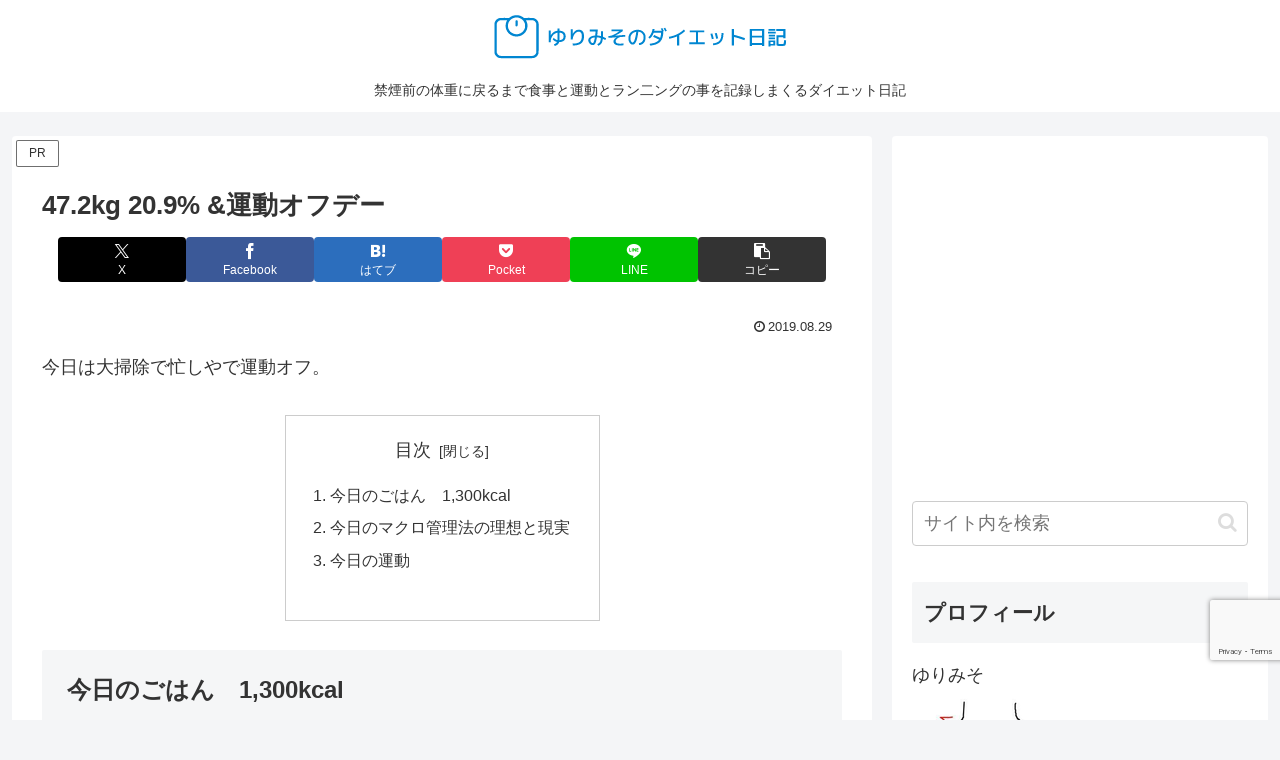

--- FILE ---
content_type: text/html; charset=utf-8
request_url: https://www.google.com/recaptcha/api2/anchor?ar=1&k=6LcCL40UAAAAAOtjXyQCJRECIZk8Ly6Uf1JdUsOy&co=aHR0cHM6Ly95dXJpZGVidS4zc3V2LmNvbTo0NDM.&hl=en&v=PoyoqOPhxBO7pBk68S4YbpHZ&size=invisible&anchor-ms=20000&execute-ms=30000&cb=t1zzek24hpa5
body_size: 48571
content:
<!DOCTYPE HTML><html dir="ltr" lang="en"><head><meta http-equiv="Content-Type" content="text/html; charset=UTF-8">
<meta http-equiv="X-UA-Compatible" content="IE=edge">
<title>reCAPTCHA</title>
<style type="text/css">
/* cyrillic-ext */
@font-face {
  font-family: 'Roboto';
  font-style: normal;
  font-weight: 400;
  font-stretch: 100%;
  src: url(//fonts.gstatic.com/s/roboto/v48/KFO7CnqEu92Fr1ME7kSn66aGLdTylUAMa3GUBHMdazTgWw.woff2) format('woff2');
  unicode-range: U+0460-052F, U+1C80-1C8A, U+20B4, U+2DE0-2DFF, U+A640-A69F, U+FE2E-FE2F;
}
/* cyrillic */
@font-face {
  font-family: 'Roboto';
  font-style: normal;
  font-weight: 400;
  font-stretch: 100%;
  src: url(//fonts.gstatic.com/s/roboto/v48/KFO7CnqEu92Fr1ME7kSn66aGLdTylUAMa3iUBHMdazTgWw.woff2) format('woff2');
  unicode-range: U+0301, U+0400-045F, U+0490-0491, U+04B0-04B1, U+2116;
}
/* greek-ext */
@font-face {
  font-family: 'Roboto';
  font-style: normal;
  font-weight: 400;
  font-stretch: 100%;
  src: url(//fonts.gstatic.com/s/roboto/v48/KFO7CnqEu92Fr1ME7kSn66aGLdTylUAMa3CUBHMdazTgWw.woff2) format('woff2');
  unicode-range: U+1F00-1FFF;
}
/* greek */
@font-face {
  font-family: 'Roboto';
  font-style: normal;
  font-weight: 400;
  font-stretch: 100%;
  src: url(//fonts.gstatic.com/s/roboto/v48/KFO7CnqEu92Fr1ME7kSn66aGLdTylUAMa3-UBHMdazTgWw.woff2) format('woff2');
  unicode-range: U+0370-0377, U+037A-037F, U+0384-038A, U+038C, U+038E-03A1, U+03A3-03FF;
}
/* math */
@font-face {
  font-family: 'Roboto';
  font-style: normal;
  font-weight: 400;
  font-stretch: 100%;
  src: url(//fonts.gstatic.com/s/roboto/v48/KFO7CnqEu92Fr1ME7kSn66aGLdTylUAMawCUBHMdazTgWw.woff2) format('woff2');
  unicode-range: U+0302-0303, U+0305, U+0307-0308, U+0310, U+0312, U+0315, U+031A, U+0326-0327, U+032C, U+032F-0330, U+0332-0333, U+0338, U+033A, U+0346, U+034D, U+0391-03A1, U+03A3-03A9, U+03B1-03C9, U+03D1, U+03D5-03D6, U+03F0-03F1, U+03F4-03F5, U+2016-2017, U+2034-2038, U+203C, U+2040, U+2043, U+2047, U+2050, U+2057, U+205F, U+2070-2071, U+2074-208E, U+2090-209C, U+20D0-20DC, U+20E1, U+20E5-20EF, U+2100-2112, U+2114-2115, U+2117-2121, U+2123-214F, U+2190, U+2192, U+2194-21AE, U+21B0-21E5, U+21F1-21F2, U+21F4-2211, U+2213-2214, U+2216-22FF, U+2308-230B, U+2310, U+2319, U+231C-2321, U+2336-237A, U+237C, U+2395, U+239B-23B7, U+23D0, U+23DC-23E1, U+2474-2475, U+25AF, U+25B3, U+25B7, U+25BD, U+25C1, U+25CA, U+25CC, U+25FB, U+266D-266F, U+27C0-27FF, U+2900-2AFF, U+2B0E-2B11, U+2B30-2B4C, U+2BFE, U+3030, U+FF5B, U+FF5D, U+1D400-1D7FF, U+1EE00-1EEFF;
}
/* symbols */
@font-face {
  font-family: 'Roboto';
  font-style: normal;
  font-weight: 400;
  font-stretch: 100%;
  src: url(//fonts.gstatic.com/s/roboto/v48/KFO7CnqEu92Fr1ME7kSn66aGLdTylUAMaxKUBHMdazTgWw.woff2) format('woff2');
  unicode-range: U+0001-000C, U+000E-001F, U+007F-009F, U+20DD-20E0, U+20E2-20E4, U+2150-218F, U+2190, U+2192, U+2194-2199, U+21AF, U+21E6-21F0, U+21F3, U+2218-2219, U+2299, U+22C4-22C6, U+2300-243F, U+2440-244A, U+2460-24FF, U+25A0-27BF, U+2800-28FF, U+2921-2922, U+2981, U+29BF, U+29EB, U+2B00-2BFF, U+4DC0-4DFF, U+FFF9-FFFB, U+10140-1018E, U+10190-1019C, U+101A0, U+101D0-101FD, U+102E0-102FB, U+10E60-10E7E, U+1D2C0-1D2D3, U+1D2E0-1D37F, U+1F000-1F0FF, U+1F100-1F1AD, U+1F1E6-1F1FF, U+1F30D-1F30F, U+1F315, U+1F31C, U+1F31E, U+1F320-1F32C, U+1F336, U+1F378, U+1F37D, U+1F382, U+1F393-1F39F, U+1F3A7-1F3A8, U+1F3AC-1F3AF, U+1F3C2, U+1F3C4-1F3C6, U+1F3CA-1F3CE, U+1F3D4-1F3E0, U+1F3ED, U+1F3F1-1F3F3, U+1F3F5-1F3F7, U+1F408, U+1F415, U+1F41F, U+1F426, U+1F43F, U+1F441-1F442, U+1F444, U+1F446-1F449, U+1F44C-1F44E, U+1F453, U+1F46A, U+1F47D, U+1F4A3, U+1F4B0, U+1F4B3, U+1F4B9, U+1F4BB, U+1F4BF, U+1F4C8-1F4CB, U+1F4D6, U+1F4DA, U+1F4DF, U+1F4E3-1F4E6, U+1F4EA-1F4ED, U+1F4F7, U+1F4F9-1F4FB, U+1F4FD-1F4FE, U+1F503, U+1F507-1F50B, U+1F50D, U+1F512-1F513, U+1F53E-1F54A, U+1F54F-1F5FA, U+1F610, U+1F650-1F67F, U+1F687, U+1F68D, U+1F691, U+1F694, U+1F698, U+1F6AD, U+1F6B2, U+1F6B9-1F6BA, U+1F6BC, U+1F6C6-1F6CF, U+1F6D3-1F6D7, U+1F6E0-1F6EA, U+1F6F0-1F6F3, U+1F6F7-1F6FC, U+1F700-1F7FF, U+1F800-1F80B, U+1F810-1F847, U+1F850-1F859, U+1F860-1F887, U+1F890-1F8AD, U+1F8B0-1F8BB, U+1F8C0-1F8C1, U+1F900-1F90B, U+1F93B, U+1F946, U+1F984, U+1F996, U+1F9E9, U+1FA00-1FA6F, U+1FA70-1FA7C, U+1FA80-1FA89, U+1FA8F-1FAC6, U+1FACE-1FADC, U+1FADF-1FAE9, U+1FAF0-1FAF8, U+1FB00-1FBFF;
}
/* vietnamese */
@font-face {
  font-family: 'Roboto';
  font-style: normal;
  font-weight: 400;
  font-stretch: 100%;
  src: url(//fonts.gstatic.com/s/roboto/v48/KFO7CnqEu92Fr1ME7kSn66aGLdTylUAMa3OUBHMdazTgWw.woff2) format('woff2');
  unicode-range: U+0102-0103, U+0110-0111, U+0128-0129, U+0168-0169, U+01A0-01A1, U+01AF-01B0, U+0300-0301, U+0303-0304, U+0308-0309, U+0323, U+0329, U+1EA0-1EF9, U+20AB;
}
/* latin-ext */
@font-face {
  font-family: 'Roboto';
  font-style: normal;
  font-weight: 400;
  font-stretch: 100%;
  src: url(//fonts.gstatic.com/s/roboto/v48/KFO7CnqEu92Fr1ME7kSn66aGLdTylUAMa3KUBHMdazTgWw.woff2) format('woff2');
  unicode-range: U+0100-02BA, U+02BD-02C5, U+02C7-02CC, U+02CE-02D7, U+02DD-02FF, U+0304, U+0308, U+0329, U+1D00-1DBF, U+1E00-1E9F, U+1EF2-1EFF, U+2020, U+20A0-20AB, U+20AD-20C0, U+2113, U+2C60-2C7F, U+A720-A7FF;
}
/* latin */
@font-face {
  font-family: 'Roboto';
  font-style: normal;
  font-weight: 400;
  font-stretch: 100%;
  src: url(//fonts.gstatic.com/s/roboto/v48/KFO7CnqEu92Fr1ME7kSn66aGLdTylUAMa3yUBHMdazQ.woff2) format('woff2');
  unicode-range: U+0000-00FF, U+0131, U+0152-0153, U+02BB-02BC, U+02C6, U+02DA, U+02DC, U+0304, U+0308, U+0329, U+2000-206F, U+20AC, U+2122, U+2191, U+2193, U+2212, U+2215, U+FEFF, U+FFFD;
}
/* cyrillic-ext */
@font-face {
  font-family: 'Roboto';
  font-style: normal;
  font-weight: 500;
  font-stretch: 100%;
  src: url(//fonts.gstatic.com/s/roboto/v48/KFO7CnqEu92Fr1ME7kSn66aGLdTylUAMa3GUBHMdazTgWw.woff2) format('woff2');
  unicode-range: U+0460-052F, U+1C80-1C8A, U+20B4, U+2DE0-2DFF, U+A640-A69F, U+FE2E-FE2F;
}
/* cyrillic */
@font-face {
  font-family: 'Roboto';
  font-style: normal;
  font-weight: 500;
  font-stretch: 100%;
  src: url(//fonts.gstatic.com/s/roboto/v48/KFO7CnqEu92Fr1ME7kSn66aGLdTylUAMa3iUBHMdazTgWw.woff2) format('woff2');
  unicode-range: U+0301, U+0400-045F, U+0490-0491, U+04B0-04B1, U+2116;
}
/* greek-ext */
@font-face {
  font-family: 'Roboto';
  font-style: normal;
  font-weight: 500;
  font-stretch: 100%;
  src: url(//fonts.gstatic.com/s/roboto/v48/KFO7CnqEu92Fr1ME7kSn66aGLdTylUAMa3CUBHMdazTgWw.woff2) format('woff2');
  unicode-range: U+1F00-1FFF;
}
/* greek */
@font-face {
  font-family: 'Roboto';
  font-style: normal;
  font-weight: 500;
  font-stretch: 100%;
  src: url(//fonts.gstatic.com/s/roboto/v48/KFO7CnqEu92Fr1ME7kSn66aGLdTylUAMa3-UBHMdazTgWw.woff2) format('woff2');
  unicode-range: U+0370-0377, U+037A-037F, U+0384-038A, U+038C, U+038E-03A1, U+03A3-03FF;
}
/* math */
@font-face {
  font-family: 'Roboto';
  font-style: normal;
  font-weight: 500;
  font-stretch: 100%;
  src: url(//fonts.gstatic.com/s/roboto/v48/KFO7CnqEu92Fr1ME7kSn66aGLdTylUAMawCUBHMdazTgWw.woff2) format('woff2');
  unicode-range: U+0302-0303, U+0305, U+0307-0308, U+0310, U+0312, U+0315, U+031A, U+0326-0327, U+032C, U+032F-0330, U+0332-0333, U+0338, U+033A, U+0346, U+034D, U+0391-03A1, U+03A3-03A9, U+03B1-03C9, U+03D1, U+03D5-03D6, U+03F0-03F1, U+03F4-03F5, U+2016-2017, U+2034-2038, U+203C, U+2040, U+2043, U+2047, U+2050, U+2057, U+205F, U+2070-2071, U+2074-208E, U+2090-209C, U+20D0-20DC, U+20E1, U+20E5-20EF, U+2100-2112, U+2114-2115, U+2117-2121, U+2123-214F, U+2190, U+2192, U+2194-21AE, U+21B0-21E5, U+21F1-21F2, U+21F4-2211, U+2213-2214, U+2216-22FF, U+2308-230B, U+2310, U+2319, U+231C-2321, U+2336-237A, U+237C, U+2395, U+239B-23B7, U+23D0, U+23DC-23E1, U+2474-2475, U+25AF, U+25B3, U+25B7, U+25BD, U+25C1, U+25CA, U+25CC, U+25FB, U+266D-266F, U+27C0-27FF, U+2900-2AFF, U+2B0E-2B11, U+2B30-2B4C, U+2BFE, U+3030, U+FF5B, U+FF5D, U+1D400-1D7FF, U+1EE00-1EEFF;
}
/* symbols */
@font-face {
  font-family: 'Roboto';
  font-style: normal;
  font-weight: 500;
  font-stretch: 100%;
  src: url(//fonts.gstatic.com/s/roboto/v48/KFO7CnqEu92Fr1ME7kSn66aGLdTylUAMaxKUBHMdazTgWw.woff2) format('woff2');
  unicode-range: U+0001-000C, U+000E-001F, U+007F-009F, U+20DD-20E0, U+20E2-20E4, U+2150-218F, U+2190, U+2192, U+2194-2199, U+21AF, U+21E6-21F0, U+21F3, U+2218-2219, U+2299, U+22C4-22C6, U+2300-243F, U+2440-244A, U+2460-24FF, U+25A0-27BF, U+2800-28FF, U+2921-2922, U+2981, U+29BF, U+29EB, U+2B00-2BFF, U+4DC0-4DFF, U+FFF9-FFFB, U+10140-1018E, U+10190-1019C, U+101A0, U+101D0-101FD, U+102E0-102FB, U+10E60-10E7E, U+1D2C0-1D2D3, U+1D2E0-1D37F, U+1F000-1F0FF, U+1F100-1F1AD, U+1F1E6-1F1FF, U+1F30D-1F30F, U+1F315, U+1F31C, U+1F31E, U+1F320-1F32C, U+1F336, U+1F378, U+1F37D, U+1F382, U+1F393-1F39F, U+1F3A7-1F3A8, U+1F3AC-1F3AF, U+1F3C2, U+1F3C4-1F3C6, U+1F3CA-1F3CE, U+1F3D4-1F3E0, U+1F3ED, U+1F3F1-1F3F3, U+1F3F5-1F3F7, U+1F408, U+1F415, U+1F41F, U+1F426, U+1F43F, U+1F441-1F442, U+1F444, U+1F446-1F449, U+1F44C-1F44E, U+1F453, U+1F46A, U+1F47D, U+1F4A3, U+1F4B0, U+1F4B3, U+1F4B9, U+1F4BB, U+1F4BF, U+1F4C8-1F4CB, U+1F4D6, U+1F4DA, U+1F4DF, U+1F4E3-1F4E6, U+1F4EA-1F4ED, U+1F4F7, U+1F4F9-1F4FB, U+1F4FD-1F4FE, U+1F503, U+1F507-1F50B, U+1F50D, U+1F512-1F513, U+1F53E-1F54A, U+1F54F-1F5FA, U+1F610, U+1F650-1F67F, U+1F687, U+1F68D, U+1F691, U+1F694, U+1F698, U+1F6AD, U+1F6B2, U+1F6B9-1F6BA, U+1F6BC, U+1F6C6-1F6CF, U+1F6D3-1F6D7, U+1F6E0-1F6EA, U+1F6F0-1F6F3, U+1F6F7-1F6FC, U+1F700-1F7FF, U+1F800-1F80B, U+1F810-1F847, U+1F850-1F859, U+1F860-1F887, U+1F890-1F8AD, U+1F8B0-1F8BB, U+1F8C0-1F8C1, U+1F900-1F90B, U+1F93B, U+1F946, U+1F984, U+1F996, U+1F9E9, U+1FA00-1FA6F, U+1FA70-1FA7C, U+1FA80-1FA89, U+1FA8F-1FAC6, U+1FACE-1FADC, U+1FADF-1FAE9, U+1FAF0-1FAF8, U+1FB00-1FBFF;
}
/* vietnamese */
@font-face {
  font-family: 'Roboto';
  font-style: normal;
  font-weight: 500;
  font-stretch: 100%;
  src: url(//fonts.gstatic.com/s/roboto/v48/KFO7CnqEu92Fr1ME7kSn66aGLdTylUAMa3OUBHMdazTgWw.woff2) format('woff2');
  unicode-range: U+0102-0103, U+0110-0111, U+0128-0129, U+0168-0169, U+01A0-01A1, U+01AF-01B0, U+0300-0301, U+0303-0304, U+0308-0309, U+0323, U+0329, U+1EA0-1EF9, U+20AB;
}
/* latin-ext */
@font-face {
  font-family: 'Roboto';
  font-style: normal;
  font-weight: 500;
  font-stretch: 100%;
  src: url(//fonts.gstatic.com/s/roboto/v48/KFO7CnqEu92Fr1ME7kSn66aGLdTylUAMa3KUBHMdazTgWw.woff2) format('woff2');
  unicode-range: U+0100-02BA, U+02BD-02C5, U+02C7-02CC, U+02CE-02D7, U+02DD-02FF, U+0304, U+0308, U+0329, U+1D00-1DBF, U+1E00-1E9F, U+1EF2-1EFF, U+2020, U+20A0-20AB, U+20AD-20C0, U+2113, U+2C60-2C7F, U+A720-A7FF;
}
/* latin */
@font-face {
  font-family: 'Roboto';
  font-style: normal;
  font-weight: 500;
  font-stretch: 100%;
  src: url(//fonts.gstatic.com/s/roboto/v48/KFO7CnqEu92Fr1ME7kSn66aGLdTylUAMa3yUBHMdazQ.woff2) format('woff2');
  unicode-range: U+0000-00FF, U+0131, U+0152-0153, U+02BB-02BC, U+02C6, U+02DA, U+02DC, U+0304, U+0308, U+0329, U+2000-206F, U+20AC, U+2122, U+2191, U+2193, U+2212, U+2215, U+FEFF, U+FFFD;
}
/* cyrillic-ext */
@font-face {
  font-family: 'Roboto';
  font-style: normal;
  font-weight: 900;
  font-stretch: 100%;
  src: url(//fonts.gstatic.com/s/roboto/v48/KFO7CnqEu92Fr1ME7kSn66aGLdTylUAMa3GUBHMdazTgWw.woff2) format('woff2');
  unicode-range: U+0460-052F, U+1C80-1C8A, U+20B4, U+2DE0-2DFF, U+A640-A69F, U+FE2E-FE2F;
}
/* cyrillic */
@font-face {
  font-family: 'Roboto';
  font-style: normal;
  font-weight: 900;
  font-stretch: 100%;
  src: url(//fonts.gstatic.com/s/roboto/v48/KFO7CnqEu92Fr1ME7kSn66aGLdTylUAMa3iUBHMdazTgWw.woff2) format('woff2');
  unicode-range: U+0301, U+0400-045F, U+0490-0491, U+04B0-04B1, U+2116;
}
/* greek-ext */
@font-face {
  font-family: 'Roboto';
  font-style: normal;
  font-weight: 900;
  font-stretch: 100%;
  src: url(//fonts.gstatic.com/s/roboto/v48/KFO7CnqEu92Fr1ME7kSn66aGLdTylUAMa3CUBHMdazTgWw.woff2) format('woff2');
  unicode-range: U+1F00-1FFF;
}
/* greek */
@font-face {
  font-family: 'Roboto';
  font-style: normal;
  font-weight: 900;
  font-stretch: 100%;
  src: url(//fonts.gstatic.com/s/roboto/v48/KFO7CnqEu92Fr1ME7kSn66aGLdTylUAMa3-UBHMdazTgWw.woff2) format('woff2');
  unicode-range: U+0370-0377, U+037A-037F, U+0384-038A, U+038C, U+038E-03A1, U+03A3-03FF;
}
/* math */
@font-face {
  font-family: 'Roboto';
  font-style: normal;
  font-weight: 900;
  font-stretch: 100%;
  src: url(//fonts.gstatic.com/s/roboto/v48/KFO7CnqEu92Fr1ME7kSn66aGLdTylUAMawCUBHMdazTgWw.woff2) format('woff2');
  unicode-range: U+0302-0303, U+0305, U+0307-0308, U+0310, U+0312, U+0315, U+031A, U+0326-0327, U+032C, U+032F-0330, U+0332-0333, U+0338, U+033A, U+0346, U+034D, U+0391-03A1, U+03A3-03A9, U+03B1-03C9, U+03D1, U+03D5-03D6, U+03F0-03F1, U+03F4-03F5, U+2016-2017, U+2034-2038, U+203C, U+2040, U+2043, U+2047, U+2050, U+2057, U+205F, U+2070-2071, U+2074-208E, U+2090-209C, U+20D0-20DC, U+20E1, U+20E5-20EF, U+2100-2112, U+2114-2115, U+2117-2121, U+2123-214F, U+2190, U+2192, U+2194-21AE, U+21B0-21E5, U+21F1-21F2, U+21F4-2211, U+2213-2214, U+2216-22FF, U+2308-230B, U+2310, U+2319, U+231C-2321, U+2336-237A, U+237C, U+2395, U+239B-23B7, U+23D0, U+23DC-23E1, U+2474-2475, U+25AF, U+25B3, U+25B7, U+25BD, U+25C1, U+25CA, U+25CC, U+25FB, U+266D-266F, U+27C0-27FF, U+2900-2AFF, U+2B0E-2B11, U+2B30-2B4C, U+2BFE, U+3030, U+FF5B, U+FF5D, U+1D400-1D7FF, U+1EE00-1EEFF;
}
/* symbols */
@font-face {
  font-family: 'Roboto';
  font-style: normal;
  font-weight: 900;
  font-stretch: 100%;
  src: url(//fonts.gstatic.com/s/roboto/v48/KFO7CnqEu92Fr1ME7kSn66aGLdTylUAMaxKUBHMdazTgWw.woff2) format('woff2');
  unicode-range: U+0001-000C, U+000E-001F, U+007F-009F, U+20DD-20E0, U+20E2-20E4, U+2150-218F, U+2190, U+2192, U+2194-2199, U+21AF, U+21E6-21F0, U+21F3, U+2218-2219, U+2299, U+22C4-22C6, U+2300-243F, U+2440-244A, U+2460-24FF, U+25A0-27BF, U+2800-28FF, U+2921-2922, U+2981, U+29BF, U+29EB, U+2B00-2BFF, U+4DC0-4DFF, U+FFF9-FFFB, U+10140-1018E, U+10190-1019C, U+101A0, U+101D0-101FD, U+102E0-102FB, U+10E60-10E7E, U+1D2C0-1D2D3, U+1D2E0-1D37F, U+1F000-1F0FF, U+1F100-1F1AD, U+1F1E6-1F1FF, U+1F30D-1F30F, U+1F315, U+1F31C, U+1F31E, U+1F320-1F32C, U+1F336, U+1F378, U+1F37D, U+1F382, U+1F393-1F39F, U+1F3A7-1F3A8, U+1F3AC-1F3AF, U+1F3C2, U+1F3C4-1F3C6, U+1F3CA-1F3CE, U+1F3D4-1F3E0, U+1F3ED, U+1F3F1-1F3F3, U+1F3F5-1F3F7, U+1F408, U+1F415, U+1F41F, U+1F426, U+1F43F, U+1F441-1F442, U+1F444, U+1F446-1F449, U+1F44C-1F44E, U+1F453, U+1F46A, U+1F47D, U+1F4A3, U+1F4B0, U+1F4B3, U+1F4B9, U+1F4BB, U+1F4BF, U+1F4C8-1F4CB, U+1F4D6, U+1F4DA, U+1F4DF, U+1F4E3-1F4E6, U+1F4EA-1F4ED, U+1F4F7, U+1F4F9-1F4FB, U+1F4FD-1F4FE, U+1F503, U+1F507-1F50B, U+1F50D, U+1F512-1F513, U+1F53E-1F54A, U+1F54F-1F5FA, U+1F610, U+1F650-1F67F, U+1F687, U+1F68D, U+1F691, U+1F694, U+1F698, U+1F6AD, U+1F6B2, U+1F6B9-1F6BA, U+1F6BC, U+1F6C6-1F6CF, U+1F6D3-1F6D7, U+1F6E0-1F6EA, U+1F6F0-1F6F3, U+1F6F7-1F6FC, U+1F700-1F7FF, U+1F800-1F80B, U+1F810-1F847, U+1F850-1F859, U+1F860-1F887, U+1F890-1F8AD, U+1F8B0-1F8BB, U+1F8C0-1F8C1, U+1F900-1F90B, U+1F93B, U+1F946, U+1F984, U+1F996, U+1F9E9, U+1FA00-1FA6F, U+1FA70-1FA7C, U+1FA80-1FA89, U+1FA8F-1FAC6, U+1FACE-1FADC, U+1FADF-1FAE9, U+1FAF0-1FAF8, U+1FB00-1FBFF;
}
/* vietnamese */
@font-face {
  font-family: 'Roboto';
  font-style: normal;
  font-weight: 900;
  font-stretch: 100%;
  src: url(//fonts.gstatic.com/s/roboto/v48/KFO7CnqEu92Fr1ME7kSn66aGLdTylUAMa3OUBHMdazTgWw.woff2) format('woff2');
  unicode-range: U+0102-0103, U+0110-0111, U+0128-0129, U+0168-0169, U+01A0-01A1, U+01AF-01B0, U+0300-0301, U+0303-0304, U+0308-0309, U+0323, U+0329, U+1EA0-1EF9, U+20AB;
}
/* latin-ext */
@font-face {
  font-family: 'Roboto';
  font-style: normal;
  font-weight: 900;
  font-stretch: 100%;
  src: url(//fonts.gstatic.com/s/roboto/v48/KFO7CnqEu92Fr1ME7kSn66aGLdTylUAMa3KUBHMdazTgWw.woff2) format('woff2');
  unicode-range: U+0100-02BA, U+02BD-02C5, U+02C7-02CC, U+02CE-02D7, U+02DD-02FF, U+0304, U+0308, U+0329, U+1D00-1DBF, U+1E00-1E9F, U+1EF2-1EFF, U+2020, U+20A0-20AB, U+20AD-20C0, U+2113, U+2C60-2C7F, U+A720-A7FF;
}
/* latin */
@font-face {
  font-family: 'Roboto';
  font-style: normal;
  font-weight: 900;
  font-stretch: 100%;
  src: url(//fonts.gstatic.com/s/roboto/v48/KFO7CnqEu92Fr1ME7kSn66aGLdTylUAMa3yUBHMdazQ.woff2) format('woff2');
  unicode-range: U+0000-00FF, U+0131, U+0152-0153, U+02BB-02BC, U+02C6, U+02DA, U+02DC, U+0304, U+0308, U+0329, U+2000-206F, U+20AC, U+2122, U+2191, U+2193, U+2212, U+2215, U+FEFF, U+FFFD;
}

</style>
<link rel="stylesheet" type="text/css" href="https://www.gstatic.com/recaptcha/releases/PoyoqOPhxBO7pBk68S4YbpHZ/styles__ltr.css">
<script nonce="_6uwqqNhEXj5T-h43UArcQ" type="text/javascript">window['__recaptcha_api'] = 'https://www.google.com/recaptcha/api2/';</script>
<script type="text/javascript" src="https://www.gstatic.com/recaptcha/releases/PoyoqOPhxBO7pBk68S4YbpHZ/recaptcha__en.js" nonce="_6uwqqNhEXj5T-h43UArcQ">
      
    </script></head>
<body><div id="rc-anchor-alert" class="rc-anchor-alert"></div>
<input type="hidden" id="recaptcha-token" value="[base64]">
<script type="text/javascript" nonce="_6uwqqNhEXj5T-h43UArcQ">
      recaptcha.anchor.Main.init("[\x22ainput\x22,[\x22bgdata\x22,\x22\x22,\[base64]/[base64]/[base64]/[base64]/[base64]/[base64]/KGcoTywyNTMsTy5PKSxVRyhPLEMpKTpnKE8sMjUzLEMpLE8pKSxsKSksTykpfSxieT1mdW5jdGlvbihDLE8sdSxsKXtmb3IobD0odT1SKEMpLDApO08+MDtPLS0pbD1sPDw4fFooQyk7ZyhDLHUsbCl9LFVHPWZ1bmN0aW9uKEMsTyl7Qy5pLmxlbmd0aD4xMDQ/[base64]/[base64]/[base64]/[base64]/[base64]/[base64]/[base64]\\u003d\x22,\[base64]\\u003d\x22,\[base64]/Dh1zDkGzDsTDCl3cTM2F/WMOwwofDoBxoesOcw4RLwr7DrsOVw5xewrBJMcOMScK4JTfCocKUw4loJ8Kow456wpLCjBLDsMO6EQbCqVonWRTCrsOCWMKrw4ktw4jDkcOTw7bCo8K0E8O5wqRIw77CsCfCtcOEwrHDhsKEwqJTwqJDaXlPwqklEsOSCMOxwpgzw47CscObw6IlDz/Cq8OKw4XCihDDp8KpE8OFw6vDg8OUw6DDhMKnw4/DkCoVLX0iD8OTVTbDqgvCgEUEemQhXMOQw5vDjsK3ccKaw6g/PMKLBsKtwp0HwpYBXcKlw5kAwqDCskQiYVcEwrHCjkjDp8KkHnbCusKgwps3wonCpzDDqQAxw4EjGsKbwrAbwo02Fm/CjsKhw5ApwqbDvBnClGp8FHXDtsOoGAQywokDwpVqYQnDkA3DqsKrw4o8w7nDingjw6UIwrhdNlvCkcKawpA3wq0IwoRfw6tRw5xHwrUEYgoRwp/CqSDDjcKdwpbDkXM+E8KVw5TDm8KkAUQIHRHCiMKDahrDr8OrYsO9wrzCuRF0L8KlwrYYKsO4w5diX8KTB8KkXXN9wozDpcOmwqXCr0Mxwqplwr/CjTXDjMKQe1VIw59Pw61zAS/DtcOjXlTChToiwoBSw44ZUcO6bj8Nw4TCl8KYKsKrw7J5w4ppeh0dcj/DvUUkIMOoezvDlcOZfMKTdVYLI8OmJMOaw4nDuAnDhcOkwoA7w5ZLBVRBw6PCnQArScOdwqMnwoLChMKaEUUTw6zDrDxZwpvDpRZ5G23CuVXDrMOwRnZow7TDssOTw5E2wqDDhVrCmGTCm1TDoHIhMxbCh8Knw7FLJ8K+PBpYw4Iuw68+wp/[base64]/Ct8KFXsKpEBzClsOIBREbRRIxw5EhR8K4woDCs8O2wq1cdcOgFX8QwrnCrwBFS8KxwrfDmX0OdxxawqjDmMOAIMOBw6XCuk5iSsOCSRbDlGDCjHYywrgBOcOOcMOOwrbCoDPDiH0IEcOQw6pXYcO/[base64]/CkMKbKR/CjMOOworDt8OHw5IRK3pmwp7CjMKxw514A8OVw7vDo8OFeMO4w4HCncKOw7DCukcybcK0woBMwqVLFsK6w5rCgsKAbj3DhMOkaD7Cp8KXBm3Cp8KUwozDsXDDlCPDs8OBwp8VwrzCuMO4CDrDlxrCvyHDscO/woXCjg7DgmFVw5M2AsKjR8O4w5rCph7Coj7CviPDrh8sAH0Ow6oBwqPCqForXMOycsOAw61FbS0TwrEHRlXDhC7DiMO6w6XDisKLwpsgwoF4w7oOcsKDwo4Kwq7DlMKtw5EHw5PCkcKGQsOfX8OAAsO2GmkiwpQ/[base64]/WydTeMKYCFNxCDFvGiJpwqYIYcOMw68DwofCu8O/wrNUXQxzKMKAwpdzwozDpcOIaMOYe8OXw7rCpsK9O3gswpfCncKMDcKnRcKPwpvCo8Osw59BR1E+WMOPdz5YBHALw4/[base64]/[base64]/DgcOHwrjCok/CiSjCjMKKDsKqw4lZwovCqEB4MRoiw7bCsRXDqMK2w6DDiEgPwqhfw5VGdsOgwqLCqMOdWMK1wrwjw71Ww61STE0nQRXCiAHCgmrDocOLNsKXKxAmw6NvOcONcFNVw7nCv8K3SHfDt8KkGmJ1bcKUTsKcFnXDom80w5drLlDDqAACNTTCrsKQNMO3w5/DkHc1w586w7M5wpPDhAUlwqrDscONw75SwpzDg8KUw60ZdMOBwpnCqSM/[base64]/w4TCscKSw7wuw4lqw71CwonDjcOIBcO9O8Opw5o3wqcwD8KfNnAyw7TCjzgCw5zCmzY7wp/[base64]/GAAcw5LDkEZXZQXCjcKWwpvDsMOMw6DDvMKrw7DCgsOIwrEKMErDqMKwaF55CcK/w74YwrzChMO1w57DpVvDr8O8wp3CuMKNwrFafMKPC3LDksKPVsKiRsKcw5jCrwhjwqN/wrEJC8K6JxPDgcKVw5nColfDusOIw5TCvMKuQTYNw6TCssKJwpTDkHkfw4xZb8KUw45xJcOJwqIpwqMdey9HOXDDqCJVTkBCw79Cwp3DosKiwqXDqBJpwrNjwrkPHkowwpDDsMOdR8O3dcK0ecKzWkJFwrp8w7HCg1/DiwjDrls+PcKHw74tCcOYw7RCwqDDg1TDm2IDwq7DgcKbw7jCt8O+AMOkwqfDisOgwpZxYsKTcytaw63CiMOGwpPCpmoVLGk8AMKZF3nCqsKFGnzDscK8w5/CocKkw5rCvcKGesOOw5zCpMOiWcKGXcKowq8VEXHCgz1OLsKAw4/DlcO0e8OHWMOew50SVGHCnhfDhxFvIw55Lhh0e38Fwqoxw5Ehwo3CqMKZA8Kxw5fDpV5CEV0GWMKxXTzDuMKxw4TCvsK4UVfCvMOpH0HDi8KfXXPDvCRhwqXCq3VgwoLDtChxDDzDrcOBQHYsQil/[base64]/DusOqVMKBwopyw4bDpE1DTXPCvCbCvlIMXHtfw5/DjAfCmMK5Nx/CusO4QsK5bsO/dGHChMO5wrzDmcO2UB7Cmn3Cr3YMw7nDvsKGw4DCi8KswrlhQhzCnsKZwrd2FcOXw6HDl1PDhcOowofDiUNxU8OdwoA9F8O6wonCsH8oSFDDpBU5w7fDgsOIw6sBQG7CpQ54w5zDp3MHPR3Dk09SZ8OxwoxOCcO/TSRsw7rCt8K0w5vDp8O5w6XDjULDl8OTwpzCpE7DucOTw4bCrMKew4N8ODfCm8KOw5LDrcOpGhN+JV/DjMOPw7YaacO2XcOxw7JFVcKIw7FPwrzCrcOaw7vDocKcw4rCiGXDiHnCr1XDv8O8F8K1ZsOvUsORwrfDn8OFAHXCsk9Hwro+w5Y5w5/CgsKFwolJwrzDq1ssanYFwo0xwojDnD3Cu09RwpDCkih4I33DulVQw7fCrDDDoMK2ZF99QMOgw7/CiMOgw7Q7G8OZw7PCkTrDoi7CoAZkw6NHZgEvw4Bywr0dw6oGPMKLQWXDpsO0XDLDrmzCmT7Cp8OmVSgswqfDgMOgVzbDvcKBQsKPwp45bsOVw4EsQkdRciMvwo3CscOER8KHw5XCjsOeO8KYwrFoJcOpUxHCgWfCrVjCvMKLw4/CgDQmw5ZPOcKeDcKqOsKzMsOqDD3DosO9wqg6dQvCswdlwqzCiSp7wqpeZn0Sw4kjw4dAw53Cn8KMQsKlVzArw6c6FcK/w57CssOkd0jCqXgcw54Xw4/Do8OvH2vDp8OOW3TDisKIwpDCgMOtwqfCs8KpFsOkdl3DjcK9C8KlwpQGakLDnMOAw48IQMKbwr/DigYxTMOKesKewp/[base64]/DjMOVCXZaAsOGKsK9w5rCrFbCpsKGw4jCkMOta8OEwoHCh8KVSznDvsOnKcOJw5QzEUIZAcOaw5xnIcKqwoPCpDXCk8KQQAHDsXzDpsKhDMKWw6PCpsKOw7UDw60rwrI2w5Atwr3DnRNqw4vDh8ORc2YMw40Lwqc7w4U/[base64]/Dt8OlOSJPwqAww5TDgsK3wrvCpcObw5Zgw4bDscO8L1TDuTzCjkMiTMODGMORRlFGD1XDplscwqRuwpbDuxBRw5U/w4g4GxDDscK0wp/DssOmdsOPL8O+W1nDjHDClkrCrsKJGkPCk8KAFwAowprClUbCvsKHwrrDiBLCoiMTwqxxbMOiQEt7wqIDMzjCrMKJw69Fw7xtYAnDlXtjwphxw4PCt3DDosKTw7BrBybDlznCvMKyJsKjw59pw48XG8Ojw7/DgHrDoxnDicO4V8OADl7DnwEkDsOOOSpFw5XDqcO3UjHCrsKjw7dmHzXDr8K9w6/CmMOXw4ROQl3CkBTDmMKwPTlXLMOcGcKZw5XCqcKzRF4iwo0nw4PCh8OQK8K7YcKgwrAKUADDlDkaMMODw6UIwr7Dt8O9UsOlwr/[base64]/CsGfDvThJwqwFw5TDvcO4SMKlHVkRwpbCjcKXPwpHw7sUw5x/[base64]/CjMKrMTTClsKOb8KwwobCkAJNLcO8w5vCgcKLwqjCuEnCp8OEExB8TcOqM8KccA5tL8OiBQvDlsKnURM7w79cTHFfw5zCpcOuw4TCscOgTSgcwpkTwo1gw6nDpz5ywpYqwqjDucONYsKLwo/CqEjCs8KDBzEwJsKhw4/Cj1syRynCh0zDkTgRwp/CgcKlORnDnghtPMO4wobCr1bDhcO+woocwq5ENE8tJH9Ww7nCgMKTwoIYNUrDmjLDlcOFw4fDlxbDlsO4FSDDlsKSKMKCUcK/wpTCqRXDo8KMw4HCqVvDhsORw5jDlMOXw59lw44CY8OdRBfCgcKzw5rCpTzCp8OJw4nDlws6NMOFw5zDkiHCqVPClsKcEFLDrUHCq8KKc3/[base64]/w5jCqcOpSsKJw5TDoMKREMOCU8OMw7cXwp/DnwlLCWfDmzklIDHDisKxwpPDgMOTwqjCksOhwqLCp11Cw5vDmMKvw5XDqTlrD8KJZXIqbCHCkS7DsxrCpMKdfMKiOyoQEsOywpZ6f8K3BsKwwp4TGcKVwrvCr8KBwo4kW1o+YFYewqrCkRc+BcKWZAnDh8OeXlnDiTPCusOpw5kjw5/DrcOPwrNGXcOcw7xDwr7ClmPCtMO5wqgUa8OrYxvCgsOtaQJXwoUWREvDqsKzw67ClsO8wrsbU8KuLngOw6tUw602w4LDp0o+GMKiw7zDucOdw6bCv8ORwqXDqRsewojDlsOdw5JSU8Kgw49dw7PDoj/Ct8KjwojCtlMow6tfwo3CvhPCkMKMwoJqXsOewoXDp8OpV1vDlBRBw6TCqlxGdMOdwpIDR13DgcKueXjDsMOWR8KRU8OqMsKzK1rChMO/wrrCvcKfw7DCnCxvw4Blw5FPwrhET8KQw6QMYF/Dl8OQIEvDuRUhOF9jdhHCpMKQw6HCtsOhwr3CoVrDnUtkPjfCo0d1E8Klw5/DksOewrLDosOzAcODfCnDnMKOw5sEw4l/I8O/[base64]/CnVZyw4oCwoHDvcK7P2Mxwq/DhEA1ByUswonCncKKccONwpLDu8OtwrLDrMKTwpUjwoBcAg9kaMOvwqbDvisew4DDqcK4aMKVw4DDmcKgwrXDrMO6wpPDsMKwwoPCoRfDlHfDrsKQw5x/XMONw4UbKCfCjjhHM07DssO/A8OJU8Ovw6TDoQtoQMK/FETDn8KfXMOawos0wotSw7YkY8K9wq4MUsOtWGhswpVZw5PDhRPDvU8+A3HCs0/DkTcQw5szwoPDlHA6w7HCmMKWwpk8Un7DmWrDt8OmG3nDicOTwocSMMOgw4LDgDhiw5IRwrnCr8OAw5EAw7hEIk/DiDEhw5FNw6rDl8ObH1/CrUUgEmnCjcOWwp8jw5nCnVzDm8Osw5DCrMKLOAAcwq1Cw6QRHsOhQsOuw4/[base64]/CqwIZYE89w5hNGcO1w6PDjMK5woDChcOHw5XCr8KwKsKew7YkN8KtPxETSV/[base64]/DhMOCLsKvw53CqDI5dcKiZUDCgELCnzUjwotMw5TCrWHDtm/DrFjCqlx6UMOEM8KLLMO+SiHCksOVwocew73Dg8Oyw4zCj8O4wpbDn8OywozCpcKsw58fbg1tYk/[base64]/CuRfCs8OfQcO1w7oMwoRDw5Qcw5DClADCnSJ3eTowRT/CsR3DplvDlw9uA8Ohwrdpw7vDuEPCk8KLwpXDjMK3fmDCvcKawrEIwofCi8Kvwp8XasKzcMO3wrvCo8Oewo98w7E5C8OowpDChMO6W8OHw64zF8KbwoZxRxvDrDPDssOCWMO0a8OYw6jDlQdbBsOxUsO7woJuw5hdw7hPw4E/A8OEfDHDhl5hw5kZEmQgJ0bCi8KHwq4TasOiwr7Dq8OIw5NQWSMEM8Ojw6p1w5BbPScbQFrCqsKFGm3DosOrw5sDEQDDqsK0wqHCjFTDlUPDo8KFWGXDgiITLkDDnMKmwozCl8KBOMOTFVAtwrB9w5/Dk8Oxw4/DgXAZe0Q5XDFNwp5rwq5qwo8SRsKSw5V/wqQIw4PCvcKZJMOFJXVeHjjDmMOZwpRINMKlw78LXMKSw6BvQ8KEVcKCV8OtXcOhwrzCmTDDlMKlWmdQbsONw5ohwpjCsk5UXsKFwqE0HBPCmHg0PhQfGT7DkcK6w63CiH/Cn8KQw4IRw6YRwqA0DcOewr85wp00w6TDkVtpJcKvwrkRw5QjwpTDtk4rF3/CtcOoXAgWw5HCpsKMwoXCiGnDuMKeNEJZP0MOw7giwoXDgQLCr2szw609CnrCvcKxNMObU8K1w6PDocOIw5rCjQvDq24OwqbDg8KZwrxSPcK0KRXChMO4TnvDtDFKwqpPwrI0HgLCtWwjw5XCn8Kzw6Ufw74qw7XChR4yXMKuwoZ/woMawq5jbhLChRvDhCt+w6jCtcKVw67CvVkmw4VqcCvDpA3DrMKoUcKvwrjCmArCrcOswr4swrgiwotvF1jCgVYuCsOWwqEMDG3CocK+wq8nw4h/IsKlVcO+OysSwoB2w4t3w7sHw6lUw68FworDv8KfM8OrXsOcw5NaRMKlesKGwrpmwobChsORw5jDin/[base64]/[base64]/DhwAFwrzDm8OzwrU9wovCiwA0WcKyFcKBSX51wqx0w6nClsOmC8OqwqIpw7I+Z8Kjw7EPbwRGBcOZDcKUw4bCsMK2BcOZWj7DlXRiRSgMXDRawrTCt8OxPcKnE8OPw7XDih7Cu3fCtiBrwrZvw6zDhX4CODNDXsOjCxxhw5bCqV/CmsKFw5x5wrbCrcKiw5bCosKyw7cZwobCs2BNw4nCnMKBw5PCv8O0w4LCrzgRw5x3w4rDl8ODwqzDlkTCt8Ojw7RfJA8dHwbCtnFLIiXDtRfDrwlFaMOAwoDDvXbCv3pHMMK/[base64]/DkMKiOxPCikDCqjnCg33Cl8KIWsOTwoo+KsO4WsOlwoVLdMKmwq05G8KGw48kWRTCjcOrY8K7w4h+wqRtKcOiwofDjcO4wrfCksOaYUYuQgQewqQ4VQrCsydkwpvCrksFLjrDjsKnBzwLFV/DicOtw4Aww4fDrUvDvXbDvj/Cp8OXXWk4aHglMGw5aMK+w51gLAoAXcOidsOeOsOBw48NeE4/EBBrwoPCosORW1AwATLDisKnw74Xw5/DhSdkw40GXjUZX8KxwqESPsKmOWlSwq3DucKCw7ILwoAFw5QfKMOEw6PCtMOXFMOLYnlqwqPCvsOyw5/DuH7DhxzDg8K2TsOTL0IFw5TCp8K2woY1NFp2wq/Dg1zCqsO6cMKqwqZVTBHDlDjDqWVNwoNKLxN7wrlUw6HDpcOHEmvCt2nCksOCZznCpgrDi8Oawp51wqfDiMOsN0LDq1g3MD3DsMOswqPDrMOIw5kAdMO0esOOwqNMJWs0WcOWw4Ekwod1TkgqGypJJ8O5w5Y4TA4TZFfCpsOlB8Oxwq7Dl1/DjsKmRX7CnRTCin57KcO3w68hw5/CjcK/w5Ncw45Qw4YwOCIdNmMoHEbCvsKkSsK1QgsWKcOlwr8dQMOywq9OQsKiJwJnwqVJN8OHwqXDoMObXAg9wrZuw6/[base64]/WnAuw6F0fcKiwqzCocOgLhvCvMKkw6RsBzjCniZjwpxXwpNiCcK5wp3DvRYQA8KawpRowqPCjhjDlcOUSsKwBcOJXlrDv0PDv8OMw7bCk0kob8O5wp/CgcO8CijCucOhw5Vewo7DnMOqT8Opw6rDjcOwwr3CgMKQwoPCrsORTcO6w4nDjVY2ImPCsMKWw4rDjMOrUjAKMMKmcBhDwrsOw7vDlcOXwo7Ds1TCp0oew5t1CMOOK8OyAcK9wqYSw5PDkj8dw5xEw5vCnsK/[base64]/DsOjwo3DpcOudsKiwpTCljUPYcO+wqkKwqgsRXHDlCDCsMKawpnCrcK3wr7DpEprw4bDpmpaw4M8QEcxdsKzS8KsEsORwqnCnMKdwrHDlsKDLVASw4gaOcOFwqPDoH8hasKaQMOlZMKlwp/[base64]/[base64]/CpMKMPcK3w7EXw7YdQ8OCd2jCi8OdwpRrw7jCksK2w5HDt8OaCQfDpsKuJBnCnXXCsgzCpMKaw7FoTsKySyJrJRZOFWQfw73CoQUow63CrWTDh8K4wqNHw43CuVoPPwvDiFA4HWvClhITw74GAy/CmcO+wq3CkxB7w7JDw5DDocKBwqXCg3/CqMOWwogqwpDChcKyTMKxKxkOw689NcKAZ8KZbhhDbMKYwqzCrxvDplNJwp5hPMKLw7HDq8OHw6RPaMKzw4rCnXDCu143V0w3w7hzIUPCt8Kbw5ITOW0cb2g6wptXwqsZBcKzOhN4wrkkw4dBXX7DgMOSwoQrw7TDhk9FecOrfCFERcO/w7XDs8OhPMKtJsOZQMKsw5kSC3p6wp1LPU3CiBrDucKRw6Izwrokwqc0EWbCqcKhVzU+wpfDucKTwocuwrTDrcOKw5ZlKQ46w7hCw53CsMKdWcOPwqFUQsK8w7xSCsOHw4N5FT3CgkPClC7ChcOMXsO6w7DDjRxhw5VTw7EQwopIwqhfwod9wqsPw6/CsgLDkGXCqiDCrwdQwpFGGsKAwrpIdSFTT3Nfw50nw7U6wrfCsxdIVsK2KMKsWsOaw6HDuGlCF8OSwojCmsK8w5fCncKQwo7Dsnd9w4AdNi3ChMKlw6tECMKVAWtvw7QeZcOnw4zCt2VNw7jCrGbDgsOcw5IXFyvDv8K+wr8aZTnDjcKVA8O0V8OIw6chwrQlEz/CgsK4HsK0ZcOKdmXCsFUyw73DqMORP2zDtjnClHEYw5DDhSBCecOaZ8OGwqPCg30vwonClhLCtlbCgUHCqmfClTXCnMKYwo8OBMKTdFPCqy3Cs8OZTsObY3/DvGfDvlzDsyTCvsOeegFJw60Gw7rDjcKXwrfDskHCl8Kmw63CjcOjIRrCqC3DvcO0K8K5ccO8U8KLecKrw4LDjsOYw49ve1/CvQfCqcOGasKuwojCv8O1F3Z+WcOiw7sbQzkjw59WBB3Dm8OAM8Kww59JSMKiw6F1w5jDnMKLw7jDrMOSwqTCrsKrSkTDuxcgwrHDvyrCt33DnMK3BsOLw4ZJIMKzw5dQV8OFwo5RLX0Cw7RQwqvCg8KMw7rDscO9Yg01FMONwojCpmjCv8OfXcO9wp7DgcOlw6/CjynDucK6wq1HJcKKHV8LHMOrIkbCiVA4VsO7NsKPwrZpFcOMwpjChwU1fXsZw7Rxwo7DgMOWwo3DssK/ShgXV8KOw7p6wrjCiUFtZ8KLwoPCucOXBi1WOMO/w4R+wqHCrsKTCW7CrF7DhMKUw6xtw67Dr8KnQcKbESnDvsOiCkzDisODwqHCgcOQwodMw5jDgcKCQsKSF8KYTUrCnsKNL8Kuw4kXWjMYw57DssOzClgRLMOww6EUwqTCgcOYF8Oww7Isw6wBfW5Ew5lOw7ZxJytGw7cswpLCh8K/woPCisOlJ2nDpXHDjcOnw78Fwo93wqodw54Zw45jw7HDqsKgQcKQT8O5e1knwpDDmcOEw5PCjMOewpR2w6vCnMO/fBspBcKYIMOlLEkaw5PDm8O2LsOyXTISwrfCrmDCs1tqJ8K0TRJNwoHCpsKPw4vDqX9fwpIvwqfDq1jCpyPCrMONwoPCmwhCUcOiwqXClBfChBM1w7hZwrzDnsO5EwdMw4AhwobDrcOdwptge2/CicOpG8O7J8K5Ens8bw0NFMOvw68bW1LCtcOzZsOBXsOrwqDCmMO3w7doIcKUVsKpPWQRbsKnfcOHAcKAw5YJCcOKwqrDosOeR3bDilTDo8KMDsOHwr0cw7HDs8Ozw6TCrcKEN0rDjMOdKXHDt8Kpw5jCqMK6TW/CvMKpLcO9wrU1w7jCkMKSSwXCilBURsK9wq7CjgzCo2BzZ1bCv8OKSVHCp2DCh8OLBCwUOkjDlz7Cr8KyUxbDk1fDicO8dMOiw4cIw5TDr8OOwqlQw6zDsiltw7zCoDTChCHDu8Oyw68daCbCncKsw5jDhTfDq8K9F8O/wroNZsOsL2nCmsKowprDt2rDsW9Iwr1dOFk8Zk8Ewpk0woTCsn92J8K8w4hQYsKjw6PCosOqwqbDrygKwrkOw4tew6BqSTbDgSc+GcKwwp/DnijDlgdBLEfDp8OXGsOFwoHDpVvCtmpEw5E7wpnCuA/[base64]/Du8Owwr7DqsOiJsK7w5LDpcOLwoTDvEJ+YDrCtcKhbsKWwoo4UiU6w5ldVFHDisOgwqvChcKJKnLCphTDpHLCsMOgwqgkZA/DmMKWw4FVwo3CkHAmfsO+w6dQNwPCsXdqwqjCsMKaIsORacKhw5dFVcOpw7zDqcOhw41pYsKaw6PDkR19QcKJwqXDikvCmsKAdHZOe8KDLsKVw71OLsOVwqwsWUAcw7QAwoY8wpzCjAbDtsOGD3cgw5Urw7IZwrYYw6ZEZcKBEMKIc8OzwrY8w6wJwr/DlktUwqoow6zCnAfDmCEeVBJDw553NMKrwqHCu8OkwrXCucKRw4MCwqg8w6Rxw4kow6zCjmzCncKUdcKzZ3V4dsKvwpBqYMOmNSFLY8OKaTjCigk6woxRVsKoC2XCvC/Cp8K6AMOEw67Dt3rDhCzDnwJJBcOOw4/[base64]/DjcKmHsK5wrJnHH7CrgDCvGlnw5rDuHPDrsOMwpQfKQB5YDhmN10GKsOBwogsVV7ClMOSw7/DkMKQw6fDsG7Cv8Kjw5XCvMKDw6g2eCrDsW0ewpbDocKNDcK/w4rDrGDDmzobw5lSwoFEccK+wpLCjcKkEj1eJSbDsxNTwrXDmcKhw7h6SyDDo2YZw7FdaMOgwpzClE8fwrtxWsKTwqsFwoB0WC1Xwo4iChsNIz/CicONw7xuw43CigVaW8KsXcKBw6RDKg/DngsGw7xxAsO3wpt/IWzDqcO1wp4maFA7wrLCnEkXFnwBw6N3XsK9C8O+H1Rga8OADSPDhEzCgTgTHAwHeMOCw6HCsmRow6g+G0kswoBEYUDCqSbCl8OTc3RJQMO2L8O5wpMUwojCscKDek5Dwp/Cmkp1w54aBMOYKzA2QlUvR8Kxw63Do8OVwrzChMOqw7lTwqRcaSvCp8OAL1HDjDsew7s4QMOcwpTDjMKOw5TCk8Kvw4Zzw4QSw7zDv8KaNsK6wpfDtVd9WW7CgsKdw4Fyw5EhwpMewrPCsB41Wl5tIFsJasOvEsOKe8KWwp/CvcKnaMOHw4pswqx8w68UBQLCkjgZVQnCoCLCscKBw5rCkHFUesOkw7bCjMKBRcOrw7LCr0F5w5zCqG4cw4RkP8KnDXXCrWRQHMOXJ8OTLsKGw7UXwqcFdcOKw43CmcO8bELDrMK9w5nClsK4w5ZDwr03Clsvwp/Cu24pPcKraMKCXMOrwrksXSPCt097BVd4wqXCiMKTw6xAZsKqAQluIxsAScOhdzEaNMOYe8OxCV8XX8OrwobCosOwwp7CuMKKbB3CtMKkwp/[base64]/wopFw78JBynDmzMOD8Kww4UTwpDDrAzCgQ3CqhLCsMKOw5HCicOfQRQrU8Kcw7PCv8OTw5DDvcOsKWzCi0zDnMO/[base64]/wohGw7HDgMOCPm5yO8ObJGU0TMOud0fDuQRLw63Co0FAwrXCuDLCiRg1wrspwqvDlsOkwq/CvxI8V8OsUcORRX5BUBXDoA/CgMK1wpvDkgtHw6rClcK8I8KJFMOIe8Kfw6rCsmDDssKZw5lJw6U0wpHCoDrDvSU6E8Kzw7LCncKCw5YNQsODw7vClcOEGkjDpxvDn3/DhntLK3rDq8KVw5J3Kj/CnExXH3YcwqFQwq3CtyZ9TMOZw4JxJ8KMahRww6U+WcOKw5AYwp8LDmh+EcOpw6JGJ3PDisKYV8OJw687WMOQwoUFLXLDnX7CuSHDnDLChlFgw6QNQcO3wp9nwp8JQRjCosO/JcOPw7vDv1zCjwM4w4zCt0zCoXHDucOZw6DCkm5MI3LDrsOuwph/wpJlLcKdK0LCisKCwqTDjhIyBmvDtcOYw7Y3MHHCrcO6wot2w5rDg8OWVVR1X8K9w7l9wpzCl8O8YsKowqLCusKxw6AdRmFEwrfCvQ/CnsKywoLCo8KrNsOrwrfCki9sw7jCj3ccwr/[base64]/DsGs1USJ7NsKSXzvCgsO5woZlKMOZIMOpw4bCtEbCuMOdS8OTw78Owr4eGBAew6NgwocUbsOZSsOpUEpLwqbDnsOxwo7Cs8OBLMKrw7DDmMOfG8K/HmvCoxrDljHCsFnDkcOjwqjDqsOWw4nCkQceBzUDUsKXw4DCjVp+wqVOWQnDmn/Dm8O9wrXCqDbDjVzCkcKqw7TDgMKNw7PDlD9gf8OLUsOyMyXDix/DplvClcOfaA7DrlxzwqMOw4bDpsKiV3Zkwrdjw4nDg0DDrG3DlijCvMO7AAjCgFUQHxgxw5A1woHDnsOTY016w6IZek4UT3sqMjnDiMKlwrfDiHDDqHJKKkx6wqrDqm3DoizCg8K0HwbCr8KxPAvDvcOHDBtYPC4oLExOAhTDoQNfwp5Bwo83TcK/ZcKTw5LDqTNNNcO5Q2vCrsKGwqDCmMOxworDjMO5w4/[base64]/[base64]/CkWfDlTknw5FXFQdoeWdgw6ZnSCdaw5bCkyVyN8OSe8KaFFxzbUHDuMK/wp9Mwp/DjF0fwrrDtzN1GMKOQ8K+dg3CuWzDpcKURcKLwq/[base64]/w4XCuMOoRlzDiSB2H8K9U8KawqnCmmZzHwhgA8ODB8KjAcKfwqBmwrfCi8KFBArCpcKkw55lwpMTw7HCqkAvw7QdOQ48w4XDgG4nPH4ow7LDhXA5dEjDm8OaFBrDiMOWwq4Qw7NhbcOkcB9MfMOEM1l/wqtWw6U3wqTDrcOHwp4FGw50wpZwF8Omwp/ClmNDWDRxw7JRK1bCt8KYwqdXwrYdwqHDlcKrw6UbwpZZwpbDhsKgw6DCuRTDrMO4RnROXURJwpIDw6dCZcKQw5TCk2NfIQ7Dm8OSw6RZwpkGV8KfwrlGfHbCkCNWwpwswpbCvjTDljguw67Dr3HChjzCp8Oaw7MFNhxdw6htKsO9cMKHw6zCk3HCvA/CmC7DkcOzw7fDs8K/[base64]/DkXnCucK1w7QgwrTDinjDj1R+V8Otw5pGwrjChMKZw7DCkmXDq8Kvw69oRBnCvcO6w7vCgg/DiMO6wrXDnCnCjcK2YsOUUkQNM3zDuQnCt8KnVcKAH8KfZVdScCFEw6oEw7XDu8KSLsK0L8K6w4gibAhTw5NEFxTDoCxzTHLCuT3CssKHwpXCtcO7w4BKOUTDi8KCw4HDtHtNwoETCsKcw5vDvAXCoA1lFcO8wqkMElkGB8OTa8K5KD7DhC/Chxscw7zDmGM6w6XDrxl8w7HCkRYCex8tSFLCksKUKj9mccKsVFIbw498GS4ATlEiCXc3wrTDgMKjwoXCtlDDnQ8wwog3w7HDuGzClcOjw4wILhYQD8Onw43DolRLw5PDqMKdZmDCnsO/FMKJwqwrwqbDo2ciUjQzPEjCl0J8NcOdwpB5w6N3woBIwpfCvMOaw51tVVI0MsKhw5V/XcKvV8O6JCTDlVQAwojCu1rDucK4TXPDkcK4wpvDrHgHwovCm8K7dcO8woXDnmIdJinCpcKOwqDCl8OsP211NglzQ8Kywq7CicKIwrjChBDDkhvDgMOew63CoUpPb8OqY8OcYmcMcMO3wodhwoQJbCrDp8OESWEJIsOmwpbCpzRZw7JDAHcXVm7CkT/Cq8Kbw5fCtMOzBi3CkcKyw4zClMKcCgV8K2/CkcODQFnCjDkAwr9ew61DJCnDu8ODw6BbF3I7K8Knw5hiBcKxw5hXAmhgIwTDsHERccOlwoNwworCmVnCqMKDwp5+fMO4YHkoFFonwoPDgMOORcK8w6XDgCNtZ0XCrUsgwqhAw7HCr2FgXDBHwoLCoH4PZHo4AcOiQMOAw5c/w67DhwfDvEYVw7HDmxUmw4vCgQc7MsOZwrRHw4/DgcOuwpzCg8KNE8OewpHDimctw7R6w7JGIcKvOsKiwp4fCsOjw4AhwpozbcOgw7QaOB/Dk8OwwpEEw7oSQcKlB8O4wrrCjsOUbU5gNgvCswzCuwLCiMK8CcOBwpXDrMO9RTdcQCvCjFktAQkjKcKCw71rwq0fZUUmFMO0wpg2fcO1wo1PbMOkw4Mpw5bCjSbCpSlRG8O+w5bCvcKnw5fDmsOcw7/DvcKJw63ChcOew6ZCw4gpIMOTasKIw6xDw6fClQNHcEkmKsO8UBF7ZMOJETnDrCRBD0xowqHDhMO8w7LCmsO1d8KwWcKDYXZJw4ViwoDCgGk+JcKmVl3Dil7DksKzaFDCg8OXNsO/W1xPKsO0fsOiElrChXJvwqtowop5RMO9wpTCkMKcwpvClMO2w5MFwqx7w5fCmD/CmMOLwoDCl0fCsMO2wpEtesKvDirCjsOIBcK+Y8KQwqHCtjHCtsK0NMKVBnUaw67DtsOFw6EcHcKLw57CuB7Ci8KxPsKGw7phw7LCs8O/woPCmzRDw6snw5DCpsOrOsKvwqHCqsKhTMOvAAJmw75EwpNCw6DDkTvCqsOPNjMTw6DDtsKqTCsKw4/[base64]/NBdTwqTCscOPw4vCtcKDw47CjywAOcOkFzzDtBFtw5DCmcOGbMODwojDpxHDhMKuwohlA8KVwpnDq8KjSQYOL8Kkw63Cv104XB9hwonDq8ONw5U0dW7Ck8K9w77Cu8Kvwq/CnWwfw6llwq3DmzDDqcK7anl4DFc3w51cYcK7w518blHDtMOPwrfDkA54F8KGFcKSw4g7w6dyNMK0FkHDjQsxZsOUw6p1w44tHSQ7wr8eaA7CtxzDicOBw5NvFsO+bFTDpMOww4XDowbCtsOrw4fCpsO/Z8KhLVDCicKuw7jCgh82ZmvDpmnDoTvDscKWdF5RfcKvO8OxFHMmHhM7w65ZQSrCmWZfBX9fC8KUX2HCucOAwpjChAAGFMO1axfCuxbDtMKHIU59wqdqEV3Cu30/w5vDkQzDh8ORCnjCs8Ohw6FhPMO5L8KheTfCiRU2wqjDvALCi8Kbw7vDpMKmGmc8wphTw4skGMKqDMOlwpLCoE5rw4bDgythw4/Dn0zChlggwpAbR8O0RcKowrsxLxfDsy8YL8K7WWTCn8KLw4tNwoxnw6khwpzDhMK6w4PChGjDhVppOcO0UVVdY0nDnWBswqDCgRPClMOOESkWw5I9BXxdw57CqcOZIU/CsVguV8OKD8KVC8KISsOewoxQwpXCoiQ1FDfDh3bDmGjCmWlqdcK9w5FsJMO9HBsrwr/DvMKxEntQScOye8Kww4jCrXzCuiwgaXVhwrbDhk3Do1XCni1/[base64]/CiR/[base64]/CrjHDsF3Dj8K7w5h0PMOXwqHDs8KEb8Ouw5bDicOkwrtQwpPDn8OGIHMWw6HDl3EyNhPCo8OBE8KkC1gLGsKoKsK8UQMvw4sSBjfCkgnDrWXChMKPOcOtDMKOw7Jbdko2w4BYDMKwfA4mSAHCgcOsw6o6MGZdwp1aw6PDuRPDi8Kjw6vDnHJjIBMtCXk/w5s2wqhfw4paF8OrAsKVQcOudUBbbS/CqSEne8OvSCQgwpLDtgxmwrTClHnCu3PDksKjwrnCp8KWNcOIS8K5CXvDqmvChsOtw7PCi8KNOQbCgcO9TsK9wp/DqT7Dr8OmccK1EkJObBkiMMKCwqvDqWLCp8OeUsOIw4PCmhLDu8Opwpd/wrcEw7cxFMKuMAXDucKvwqDClMOFw7dBw7EIZUDDtCYGGcOsw7HCjD/[base64]/DjsKCdCRoJgU3wo7DuMOew5vCucOkwoYww5DDt8OYwr1ycMKjw4/[base64]/wqA+JkkUw5/[base64]/w5/Dr8O6HcKDOMKEdnlBAnLDucO7PRPCrMK0w43Co8O4cg7CuCs+K8KLYGnDpMOuw5YNcsKhw6ZUVsKYKcKzw6rDssOgwq7CsMOcw5lXdcKNwpg/Kgh6wpnCqcO6LRJeVhZpwo8Zwp9vfsOVdcK2w4hmOMKUwrEAw7d7wonCj18Hw6I7w4Q6Ong7wo3CsWxiesO7wrh2wpUMw6FPT8KEw47DhsKcwoMBR8OwcFXDgC/CsMOswqjDpgzCrXPDlsOQw4jCszfCuQTDlgrDv8KOwr/CusOAEcKFw6p8O8OkTMOjAcK/FsONw4Y0wrlCw67DlsKWw4NSTsKdwrvDpyt2PMKSw7F0w5QywoZ0wq9dZMKhVcOtLcOPcgkeW0Z3Vj/[base64]/[base64]/CoABqwppyH8KrwoTCl8OPZ3g+wr4tHMOsYsK9w6EoeGPDl0ESw4XCpsKHZkYyTnHDl8K+PcOfwq/Du8K1OsK7w58haMK3QCXCqAfDlMKNE8OYw7PCp8KuwqpEeno1wrdYXwrDrMOMwr44Zy7Cvx/CiMKLw5xtcgZYw5HCkUV5wrIEfgfDusOnw73DgkUew6tDwrXCgjvCriZKwqzCninDscKZw6EBfsKzwqLDn3vCjmXDqcK/wr8zchscw4kYwog0d8OoG8OZw6fCoQDCtDjChcKBbwxWWcKXw7bCnMKpwrbDisKFBAhHXi7Du3TDtcKbWSw+fcKNJMO7w7rDrsKNNsK8wrNUe8KSwphtLcOlw4HClRlyw5nDrMKkYcO/[base64]/DhcOxwobCpsK2O0cHTMKkw6UrwoPCo1x5XBhBwpRkw5InHX8PcMKmw6k2bXbCiBvCkwI+w5TDisOZw68Kw5XDoQ1GwpjCg8KjfMO4LWE+DFUpw6rDhk/DnHNvfh7DpMOWdMKQw7Y0w55ZM8KLwrPDnxnDrDB5w5Y3T8OKUsK5w5nCg1ViwoVzegbDvcKxw7bDl23DicOtw6J5wrEcM3vCvG8HUUTCiVXCmMKvGcO3B8OEwp7Cu8OSwoFuFMOswptPbWTDgMKnfC/[base64]/DlAHDmwjCmMOLCsKNwqfDiynDkcKTwrnDintiO8K2C8Knw5nDs2DDm8KDecK2w7XCi8KTImZDwrzClWTDlDrDu3VFf8OHaHlRBcK0w77Cm8KfOl3CqhjCiRnCt8K1wqREw5MUIMOFwq/DkMKKwq02woFoGMOAEURAwosedGDDrcO8TcOpw7fCnmIuPinDjAfDgsKrw5nCvMOSwpXDr20CwoXDjFnDksOlwq0iwrrCgFxCbsKDT8Ovw6vChsOyKVPCsWl3wpDCsMOTw615w7/[base64]/DuEs1w5fCvFQ6w6bDtQt0wpkUw4TDqR3DqERgD8OQwpp/K8OqIsKMBsKHwpALw4LDtD7Cl8OJVmQzCw/DsXrCgxhGwpIvYcOJEkx7TcOCw6rCt3BjwrNNw6fCngMRw6nDsGglShPChsKLwpE5XcOTw5/CqsOCw7J/clvDol8sNUovP8KtBzxQc2DCjMOwFR9+Pw9Rw7HCn8KswpzCusK9IE4gI8KAwrISwpgVw7fDpMKiJjTDuB92RMOzdRbCtsKrMDLDscOVJ8KTw6NjwpLDgEzDvVDCmkDCk3/Ck1/Do8KxMAQ9w41ywrMVAsKFNcKHOTlfHxPCmDnDgBjDlCbCvVHClcKvwr1Mw6TCkMO3GQ/CuzzCncK2GwbCrRXDuMOiw78xLMK/JxIJw7vCgjrDpFbDhcOzQsOnwoTCph1cRSTCkCHDiFDCtgA2Ky7Cv8Ogwq4Bw6rDncOoWFXCt2Z8cG/ClcKZwpTDqhHDt8KAIFTDhsKIHyNqw4tqwonDjMONS2rClMOFDUEoRcKsLxPDohvDuMOCIEbCsxUSKMKKwqnCoMKXKcKRw7vCuFt9wr1Ww6pxMS/Dk8OXJsKlwqwOOUZ5ExRaOMOSDgkeWQ/DmGQKRwkiwozCszzCn8KGw5nDnMOTw4kYIi7DlMK9w7AUABfDisOFQVNQw5M1em8dLMOSw5jDqMKBw6lPw7ANGSPCnQJVGsKGwrNda8K2wqYNwq5qZcK9wq4wCBIFw7xGSsO+w4sgwr/DusKIBHLDj8KPAAc+w6caw41QVzHCmMOJN1DDrwMFHg8xdi5Iwo1vZDXDtxLDksK0DS5wBcKyP8OQwqRDVEzDoGjCsmAbw6ooClbDg8OUw57DjivDk8Ozd8OzwrAoTxBLaknDlSBXw6fDmMOICDHDrcO4KQZyYMOuwqDDosO/w4LChhLDssOYD1DDm8K7w6AowrHChiXCkMOdc8Osw4ggeWAZwozDhB1IYwTDjQMjbjsew7snw47DucOEw7cgViUbGT0/wpzDpWXCrCAeKcKQSgDDicOqKijDlBnCvsOHSkdiWcKGwoPDoFwcwqvCnsO1KcKXw5zCvcOawqB1w5LDrMOxRCrCk1cDwoXDpcOHw60hUAHDlcO4W8KGw685Q8OLwqHCj8Omw47Cj8OpHsOLwrzDqsKcaEQ3SAtXGEoRwqEREx86CElyFcKHMsOFXU3DuMOcSxwQw7/Dkj3ClMK0B8OhFMO9wr/[base64]/[base64]/CqCgwwojClFZkwpnCsjTDocOnOMObRk1rB8OGJTwbwoHCpMKJw6hjHsO0aFXCnCLDsAbCkMKMSwNTc8OYwpfCgw3CmMOdwoPDnG1jcH3DnsKmw7zDiMOpwobCtkxkwq/Ci8KswogJw4N0w6UxGgwrw6bDgcOTHwzCv8KhemzDr3fDqsOPE1YpwqVVwokFw6dHw4/Cnyciw5IYCcOcw7USwpvDuxx8ZcO6wrzDucOMKcOqJxZSKFcJf3PCmsOfc8KqM8Oaw7pyN8OyW8Kob8OdMMOQwoHCgVTCnBB2SlvCr8KAfG3DpsORw6jDn8OCQCnDv8KzXC5FRHPCv2QDworClcKxL8O0Q8Oaw4XDhzjCmkh1w4HDo8KQDC/DrFUKWgHCt1xWUw9NQCvCgnB/w4cLw5kGajt/wqN3bMKfecKOJcOlwrDCqsKPwoDCpXzCkQ1Vw6pNw5w1KDvCtFjCpkENG8OqwqECaWHDlsO1QsKwbMKhQcK3CsObw6fDmz7CkVnCoVxGRcO3RMO9JsKnw6lsFEArw4lReg91QMOjOzcTLcKTSEADw5XDmRMeCi5PMMKgwqIdT1zDusOlDsO/wqXDshdXUMOMw5caLcO7IzhTwppQagnDgMOXb8OjwrPDi3fDmSgnw4FdI8Krw7bCp2NEQMKYwo5AMcOmwqoIw5HCmsKIMg3Cr8K4HFrDjSILwrIKTsKCEsOwFMKzw5Mzw5LCtj9Gw4svwpktw5Y1wqdPWsK6MExXwq8/wrVYDGzCpsOow7LCjSMPw6JGVMKrw5bDq8KPRTIiw77CuWzCtg7DlMKbexQYwp3CvU49wrnCiT9NHG7Dv8Ocw5kmwrfCgQ\\u003d\\u003d\x22],null,[\x22conf\x22,null,\x226LcCL40UAAAAAOtjXyQCJRECIZk8Ly6Uf1JdUsOy\x22,0,null,null,null,1,[21,125,63,73,95,87,41,43,42,83,102,105,109,121],[1017145,768],0,null,null,null,null,0,null,0,null,700,1,null,0,\[base64]/76lBhnEnQkZnOKMAhmv8xEZ\x22,0,0,null,null,1,null,0,0,null,null,null,0],\x22https://yuridebu.3suv.com:443\x22,null,[3,1,1],null,null,null,1,3600,[\x22https://www.google.com/intl/en/policies/privacy/\x22,\x22https://www.google.com/intl/en/policies/terms/\x22],\x22/ohDBIyKnbTmiuooMHJE+hnIZLC12JzpD2Vw8Oms9wY\\u003d\x22,1,0,null,1,1769049423346,0,0,[224,62,242,73],null,[220,196],\x22RC-8M4dPdbY86g-eg\x22,null,null,null,null,null,\x220dAFcWeA44PpMWyZDbWLpgkTcxGZv2GPyjAuA7AGJPz_bGxtShvK1FXjb8F2mlzyb_AfxkPBN00BDQStAEPEWdohYQz0hFKW4yvQ\x22,1769132223157]");
    </script></body></html>

--- FILE ---
content_type: text/html; charset=utf-8
request_url: https://www.google.com/recaptcha/api2/aframe
body_size: -248
content:
<!DOCTYPE HTML><html><head><meta http-equiv="content-type" content="text/html; charset=UTF-8"></head><body><script nonce="Aa9nsJMYyDL_KRTxJ9ORDg">/** Anti-fraud and anti-abuse applications only. See google.com/recaptcha */ try{var clients={'sodar':'https://pagead2.googlesyndication.com/pagead/sodar?'};window.addEventListener("message",function(a){try{if(a.source===window.parent){var b=JSON.parse(a.data);var c=clients[b['id']];if(c){var d=document.createElement('img');d.src=c+b['params']+'&rc='+(localStorage.getItem("rc::a")?sessionStorage.getItem("rc::b"):"");window.document.body.appendChild(d);sessionStorage.setItem("rc::e",parseInt(sessionStorage.getItem("rc::e")||0)+1);localStorage.setItem("rc::h",'1769045825985');}}}catch(b){}});window.parent.postMessage("_grecaptcha_ready", "*");}catch(b){}</script></body></html>

--- FILE ---
content_type: application/javascript; charset=utf-8;
request_url: https://dalc.valuecommerce.com/app3?p=887923114&_s=https%3A%2F%2Fyuridebu.3suv.com%2Farchives%2Fpost-16030.html&vf=iVBORw0KGgoAAAANSUhEUgAAAAMAAAADCAYAAABWKLW%2FAAAAMElEQVQYV2NkFGP4nxFdz3Ctv42Bcftiof%2BaAi8YtK5zMDBu5Or6H3puFoOxxh0GAA08DhSV9KuhAAAAAElFTkSuQmCC
body_size: 3995
content:
vc_linkswitch_callback({"t":"69717f40","r":"aXF_QAAJ-JYS4LP6CooERAqKCJQoqA","ub":"aXF%2FPwAFt6MS4LP6CooCsQqKBtgkOQ%3D%3D","vcid":"2wnbhS3aWumjfmpPV7iUxGJojPHgUvICf6y-Xpi22cC6Q2rECywKUdNBI-3YRZruMqo_Y68wGYM","vcpub":"0.653462","www.jtbonline.jp":{"a":"2549714","m":"2161637","g":"0f040e1bbb","sp":"utm_source%3Dvcdom%26utm_medium%3Daffiliate"},"www.amazon.co.jp":{"a":"2236822","m":"2366370","g":"1ffa2592ac","sp":"tag%3Dvc-22%26linkCode%3Dure"},"r10.to":{"a":"2762004","m":"3300516","g":"3ccec27c8c"},"approach.yahoo.co.jp":{"a":"2821580","m":"2201292","g":"ce3540918c"},"www3.lenovo.com":{"a":"2680394","m":"218","g":"9aef633ea9","sp":"cid%3Djp%3Aaffiliate%3Adsry7f"},"supersports.com":{"a":"2542200","m":"2801897","g":"f994fca08c"},"jtb.co.jp":{"a":"2549714","m":"2161637","g":"0f040e1bbb","sp":"utm_source%3Dvcdom%26utm_medium%3Daffiliate"},"l":5,"www.hotpepper.jp?vos=nhppvccp99002":{"a":"2594692","m":"2262623","g":"cdd69313a3","sp":"vos%3Dnhppvccp99002"},"p":887923114,"s":2199753,"www.lenovo.com":{"a":"2680394","m":"218","g":"9aef633ea9","sp":"cid%3Djp%3Aaffiliate%3Adsry7f"},"dom.jtb.co.jp":{"a":"2549714","m":"2161637","g":"0f040e1bbb","sp":"utm_source%3Dvcdom%26utm_medium%3Daffiliate"},"biz.travel.yahoo.co.jp":{"a":"2761515","m":"2244419","g":"38761a928c"},"mini-shopping.yahoo.co.jp":{"a":"2821580","m":"2201292","g":"ce3540918c"},"shopping.geocities.jp":{"a":"2821580","m":"2201292","g":"ce3540918c"},"flagshop.jp":{"a":"2729066","m":"2603600","g":"10180338e3","sp":"id%3Dvc_general%26utm_source%3Dvc%26utm_medium%3Daffiliate%26utm_campaign%3Dgeneral"},"www.jtb.co.jp/kokunai":{"a":"2549714","m":"2161637","g":"0f040e1bbb","sp":"utm_source%3Dvcdom%26utm_medium%3Daffiliate"},"www.netoff.co.jp":{"a":"2136892","m":"2135415","g":"a7bab65cb3","sp":"utm_source%3DVC_h%26utm_medium%3Daf"},"www.murauchi.com":{"a":"2328301","m":"26","g":"5e1cede987"},"supersports.co.jp":{"a":"2542200","m":"2801897","g":"f994fca08c"},"ssx.xebio-online.com":{"a":"2542200","m":"2801897","g":"f994fca08c"},"pi-chiku-park.com":{"a":"2431450","m":"2241345","g":"33eff04f8c"},"www.jtb.co.jp/kokunai_htl":{"a":"2549714","m":"2161637","g":"0f040e1bbb","sp":"utm_source%3Dvcdom%26utm_medium%3Daffiliate"},"www.yamada-denkiweb.com":{"a":"2431450","m":"2241345","g":"33eff04f8c"},"travel.yahoo.co.jp":{"a":"2761515","m":"2244419","g":"38761a928c"},"paypaystep.yahoo.co.jp":{"a":"2821580","m":"2201292","g":"ce3540918c"},"renta.papy.co.jp/renta/sc/frm/item":{"a":"2302765","m":"2433833","g":"19a9c5c098","sp":"ref%3Dvc"},"lohaco.yahoo.co.jp":{"a":"2686782","m":"2994932","g":"75ca6bef8c"},"wwwtst.hotpepper.jp":{"a":"2594692","m":"2262623","g":"cdd69313a3","sp":"vos%3Dnhppvccp99002"},"paypaymall.yahoo.co.jp":{"a":"2821580","m":"2201292","g":"ce3540918c"},"www.hotpepper.jp":{"a":"2594692","m":"2262623","g":"cdd69313a3","sp":"vos%3Dnhppvccp99002"},"papy.co.jp/vcdummy":{"a":"2302765","m":"2433833","g":"19a9c5c098","sp":"ref%3Dvc"},"beauty.hotpepper.jp":{"a":"2760766","m":"2371481","g":"edb4831a8c"},"www.jtb.co.jp/kokunai_hotel":{"a":"2549714","m":"2161637","g":"0f040e1bbb","sp":"utm_source%3Dvcdom%26utm_medium%3Daffiliate"},"shopap.lenovo.com":{"a":"2680394","m":"218","g":"9aef633ea9","sp":"cid%3Djp%3Aaffiliate%3Adsry7f"},"www.murauchi.co.jp":{"a":"2328301","m":"26","g":"5e1cede987"},"beauty.rakuten.co.jp":{"a":"2762004","m":"3300516","g":"3ccec27c8c"},"jalan.net":{"a":"2513343","m":"2130725","g":"8eb6b78a8c"},"www.jtb.co.jp":{"a":"2549714","m":"2161637","g":"0f040e1bbb","sp":"utm_source%3Dvcdom%26utm_medium%3Daffiliate"},"check.yamada-denkiweb.com":{"a":"2431450","m":"2241345","g":"33eff04f8c"},"shopping.yahoo.co.jp":{"a":"2821580","m":"2201292","g":"ce3540918c"},"azwww.yamada-denkiweb.com":{"a":"2431450","m":"2241345","g":"33eff04f8c"},"lohaco.jp":{"a":"2686782","m":"2994932","g":"75ca6bef8c"},"store.hpplus.jp":{"a":"2729066","m":"2603600","g":"10180338e3","sp":"id%3Dvc_general%26utm_source%3Dvc%26utm_medium%3Daffiliate%26utm_campaign%3Dgeneral"}})